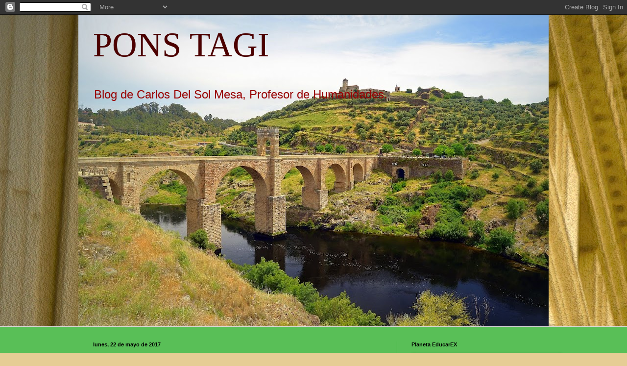

--- FILE ---
content_type: text/html; charset=UTF-8
request_url: https://ponstagi.blogspot.com/b/stats?style=BLACK_TRANSPARENT&timeRange=ALL_TIME&token=APq4FmBG3npOiMQlh2LO0LCa2Kq2SqBIxwAmNSaAN8GKN_y7tlTGrTPT88Pd_tknOZ_A0Aqqo2ox92KVa_MCDIwJKXHsUuF2eQ
body_size: -24
content:
{"total":39709,"sparklineOptions":{"backgroundColor":{"fillOpacity":0.1,"fill":"#000000"},"series":[{"areaOpacity":0.3,"color":"#202020"}]},"sparklineData":[[0,20],[1,40],[2,15],[3,78],[4,5],[5,18],[6,5],[7,23],[8,15],[9,8],[10,13],[11,18],[12,40],[13,78],[14,63],[15,20],[16,18],[17,25],[18,70],[19,13],[20,18],[21,25],[22,20],[23,13],[24,20],[25,8],[26,18],[27,13],[28,35],[29,3]],"nextTickMs":3600000}